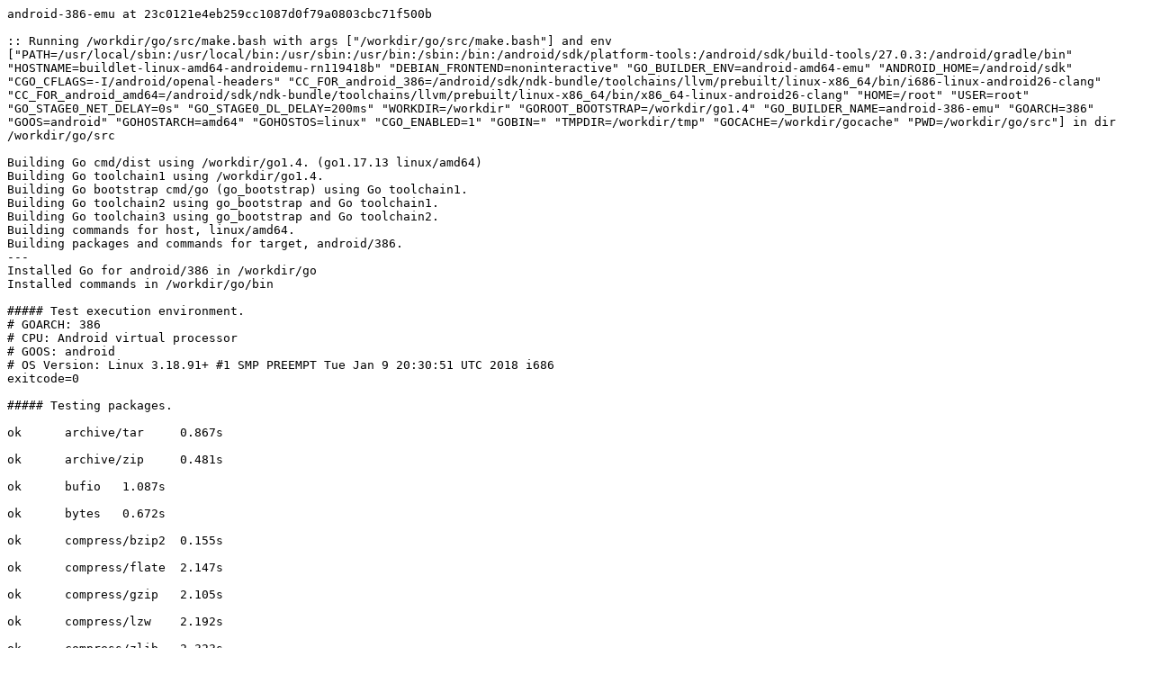

--- FILE ---
content_type: text/plain; charset=utf-8
request_url: https://build.golang.org/log/0ebea2e03084303f5ee2f9618060868ec192f6b2
body_size: 3261
content:
android-386-emu at 23c0121e4eb259cc1087d0f79a0803cbc71f500b

:: Running /workdir/go/src/make.bash with args ["/workdir/go/src/make.bash"] and env ["PATH=/usr/local/sbin:/usr/local/bin:/usr/sbin:/usr/bin:/sbin:/bin:/android/sdk/platform-tools:/android/sdk/build-tools/27.0.3:/android/gradle/bin" "HOSTNAME=buildlet-linux-amd64-androidemu-rn119418b" "DEBIAN_FRONTEND=noninteractive" "GO_BUILDER_ENV=android-amd64-emu" "ANDROID_HOME=/android/sdk" "CGO_CFLAGS=-I/android/openal-headers" "CC_FOR_android_386=/android/sdk/ndk-bundle/toolchains/llvm/prebuilt/linux-x86_64/bin/i686-linux-android26-clang" "CC_FOR_android_amd64=/android/sdk/ndk-bundle/toolchains/llvm/prebuilt/linux-x86_64/bin/x86_64-linux-android26-clang" "HOME=/root" "USER=root" "GO_STAGE0_NET_DELAY=0s" "GO_STAGE0_DL_DELAY=200ms" "WORKDIR=/workdir" "GOROOT_BOOTSTRAP=/workdir/go1.4" "GO_BUILDER_NAME=android-386-emu" "GOARCH=386" "GOOS=android" "GOHOSTARCH=amd64" "GOHOSTOS=linux" "CGO_ENABLED=1" "GOBIN=" "TMPDIR=/workdir/tmp" "GOCACHE=/workdir/gocache" "PWD=/workdir/go/src"] in dir /workdir/go/src

Building Go cmd/dist using /workdir/go1.4. (go1.17.13 linux/amd64)
Building Go toolchain1 using /workdir/go1.4.
Building Go bootstrap cmd/go (go_bootstrap) using Go toolchain1.
Building Go toolchain2 using go_bootstrap and Go toolchain1.
Building Go toolchain3 using go_bootstrap and Go toolchain2.
Building commands for host, linux/amd64.
Building packages and commands for target, android/386.
---
Installed Go for android/386 in /workdir/go
Installed commands in /workdir/go/bin

##### Test execution environment.
# GOARCH: 386
# CPU: Android virtual processor
# GOOS: android
# OS Version: Linux 3.18.91+ #1 SMP PREEMPT Tue Jan 9 20:30:51 UTC 2018 i686
exitcode=0

##### Testing packages.

ok  	archive/tar	0.867s

ok  	archive/zip	0.481s

ok  	bufio	1.087s

ok  	bytes	0.672s

ok  	compress/bzip2	0.155s

ok  	compress/flate	2.147s

ok  	compress/gzip	2.105s

ok  	compress/lzw	2.192s

ok  	compress/zlib	2.323s

ok  	container/heap	0.069s

ok  	container/list	0.093s

ok  	container/ring	0.171s

ok  	context	0.096s

ok  	crypto	0.159s

ok  	crypto/aes	0.242s

ok  	crypto/cipher	0.072s

ok  	crypto/des	0.155s

ok  	crypto/dsa	0.224s

ok  	crypto/ecdh	0.386s

ok  	crypto/ecdsa	0.311s

ok  	crypto/ed25519	0.750s

ok  	crypto/elliptic	0.149s

ok  	crypto/hmac	0.214s

ok  	crypto/internal/alias	0.062s

ok  	crypto/internal/bigmod	0.202s

ok  	crypto/internal/boring	0.078s

ok  	crypto/internal/boring/bcache	0.298s

ok  	crypto/internal/edwards25519	20.137s

ok  	crypto/internal/edwards25519/field	42.594s

ok  	crypto/internal/nistec	48.582s

ok  	crypto/internal/nistec/fiat	0.069s [no tests to run]

ok  	crypto/md5	0.074s

ok  	crypto/rand	0.313s

ok  	crypto/rc4	0.138s

ok  	crypto/rsa	0.447s

ok  	crypto/sha1	0.513s

ok  	crypto/sha256	0.073s

ok  	crypto/sha512	0.148s

ok  	crypto/subtle	0.778s

ok  	crypto/tls	2.613s

ok  	crypto/x509	6.197s

ok  	database/sql	3.281s

ok  	database/sql/driver	0.062s

ok  	debug/buildinfo	0.163s

ok  	debug/dwarf	0.103s

ok  	debug/elf	0.338s

ok  	debug/gosym	0.406s

ok  	debug/macho	0.475s

ok  	debug/pe	0.100s

ok  	debug/plan9obj	0.160s

ok  	embed	0.228s [no tests to run]

ok  	embed/internal/embedtest	0.104s

ok  	encoding/ascii85	0.164s

ok  	encoding/asn1	0.079s

ok  	encoding/base32	0.110s

ok  	encoding/base64	0.072s

ok  	encoding/binary	0.091s

ok  	encoding/csv	0.102s

ok  	encoding/gob	3.452s

ok  	encoding/hex	3.513s

ok  	encoding/json	0.370s

ok  	encoding/pem	1.202s

ok  	encoding/xml	1.425s

ok  	errors	0.087s

ok  	expvar	0.079s

ok  	flag	0.120s

ok  	fmt	0.174s

ok  	go/ast	4.176s

ok  	go/build	4.111s

ok  	go/build/constraint	0.081s

ok  	go/constant	0.064s

ok  	go/doc	0.208s

ok  	go/doc/comment	3.962s

ok  	go/format	4.034s

ok  	go/importer	4.101s

ok  	go/internal/gccgoimporter	0.086s

ok  	go/internal/gcimporter	0.169s

ok  	go/internal/srcimporter	1.669s

ok  	go/parser	0.350s

ok  	go/printer	0.641s

ok  	go/scanner	0.479s

ok  	go/token	0.113s

ok  	go/types	0.568s

ok  	hash	0.634s

ok  	hash/adler32	0.081s

ok  	hash/crc32	0.063s

ok  	hash/crc64	0.116s

ok  	hash/fnv	0.070s

ok  	hash/maphash	0.164s

ok  	html	0.227s

ok  	html/template	0.201s

ok  	image	0.346s

ok  	image/color	0.424s

ok  	image/draw	0.184s

ok  	image/gif	0.682s

ok  	image/jpeg	0.963s

ok  	image/png	0.675s

ok  	index/suffixarray	1.018s

ok  	internal/abi	0.064s

ok  	internal/buildcfg	0.064s

ok  	internal/coverage/cformat	0.126s

ok  	internal/coverage/cmerge	0.181s

ok  	internal/coverage/pods	0.064s

ok  	internal/coverage/slicereader	0.120s

ok  	internal/coverage/slicewriter	0.179s

ok  	internal/coverage/test	0.077s

ok  	internal/cpu	0.062s

ok  	internal/dag	0.125s

ok  	internal/diff	0.125s

ok  	internal/fmtsort	0.056s

ok  	internal/fuzz	0.153s

ok  	internal/godebug	0.055s

ok  	internal/intern	0.896s

ok  	internal/itoa	0.955s

ok  	internal/poll	0.127s

ok  	internal/profile	0.198s

ok  	internal/reflectlite	0.362s

ok  	internal/safefilepath	0.064s

ok  	internal/saferio	0.188s

ok  	internal/singleflight	0.476s

ok  	internal/testenv	0.063s

ok  	internal/trace	0.148s

ok  	internal/types/errors	0.219s

ok  	internal/unsafeheader	0.078s

ok  	internal/xcoff	0.088s

ok  	io	0.135s

ok  	io/fs	0.419s

ok  	io/ioutil	0.488s

ok  	log	0.536s

ok  	log/syslog	1.399s

ok  	math	0.138s

ok  	math/big	1.863s

ok  	math/bits	0.078s

ok  	math/cmplx	0.141s

ok  	math/rand	0.349s

ok  	mime	0.072s

ok  	mime/multipart	0.305s

ok  	mime/quotedprintable	0.372s

ok  	net	6.747s

ok  	net/http	26.895s

ok  	net/http/cgi	27.098s

ok  	net/http/cookiejar	0.096s

ok  	net/http/fcgi	0.273s

ok  	net/http/httptest	0.529s

ok  	net/http/httptrace	0.063s

ok  	net/http/httputil	1.123s

ok  	net/http/internal	1.194s

ok  	net/http/internal/ascii	0.068s

ok  	net/http/pprof	4.170s

ok  	net/internal/socktest	4.220s

ok  	net/mail	0.064s

ok  	net/netip	0.208s

ok  	net/rpc	0.329s

ok  	net/rpc/jsonrpc	0.072s

ok  	net/smtp	0.213s

ok  	net/textproto	0.101s

ok  	net/url	0.119s

ok  	os	0.782s

ok  	os/exec	1.658s

ok  	os/exec/internal/fdtest	0.059s

ok  	os/signal	3.297s

ok  	os/user	3.356s

ok  	path	0.071s

ok  	path/filepath	0.098s

ok  	plugin	0.161s

ok  	reflect	2.601s

ok  	regexp	0.706s

ok  	regexp/syntax	1.606s

ok  	runtime	19.552s

ok  	runtime/cgo	19.617s

ok  	runtime/coverage	19.676s

ok  	runtime/debug	0.136s

ok  	runtime/internal/atomic	0.285s

ok  	runtime/internal/math	0.350s

ok  	runtime/internal/sys	0.068s

ok  	runtime/internal/syscall	0.127s

ok  	runtime/metrics	0.142s

ok  	runtime/pprof	13.048s

ok  	runtime/trace	19.647s

ok  	sort	19.003s

ok  	strconv	0.449s

ok  	strings	0.693s

ok  	sync	2.073s

ok  	sync/atomic	5.234s

ok  	syscall	2.938s

ok  	testing	4.301s

ok  	testing/fstest	0.077s

ok  	testing/iotest	0.258s

ok  	testing/quick	0.186s

ok  	text/scanner	0.075s

ok  	text/tabwriter	0.143s

ok  	text/template	0.141s

ok  	text/template/parse	0.094s

ok  	time	3.800s

ok  	unicode	3.871s

ok  	unicode/utf16	0.063s

ok  	unicode/utf8	0.143s

ok  	cmd/addr2line	0.062s

ok  	cmd/api	0.140s

ok  	cmd/asm/internal/asm	0.753s

ok  	cmd/asm/internal/lex	0.798s

ok  	cmd/compile/internal/abt	0.069s

ok  	cmd/compile/internal/amd64	0.142s

ok  	cmd/compile/internal/base	0.059s

ok  	cmd/compile/internal/compare	0.101s

ok  	cmd/compile/internal/dwarfgen	0.107s

ok  	cmd/compile/internal/importer	0.089s

ok  	cmd/compile/internal/ir	0.067s

ok  	cmd/compile/internal/logopt	0.132s

ok  	cmd/compile/internal/noder	0.113s

ok  	cmd/compile/internal/reflectdata	0.076s [no tests to run]

ok  	cmd/compile/internal/ssa	0.463s

ok  	cmd/compile/internal/syntax	0.566s

ok  	cmd/compile/internal/test	0.405s

ok  	cmd/compile/internal/typecheck	0.077s

ok  	cmd/compile/internal/types	0.139s

ok  	cmd/compile/internal/types2	0.301s

ok  	cmd/covdata	0.357s

ok  	cmd/cover	0.460s

ok  	cmd/dist	0.063s

ok  	cmd/doc	1.175s

ok  	cmd/fix	0.909s

ok  	cmd/go	0.198s

ok  	cmd/go/internal/auth	0.268s

ok  	cmd/go/internal/cache	0.433s

ok  	cmd/go/internal/fsys	0.115s

ok  	cmd/go/internal/generate	0.096s

ok  	cmd/go/internal/get	0.187s

ok  	cmd/go/internal/imports	0.057s

ok  	cmd/go/internal/load	0.089s

ok  	cmd/go/internal/lockedfile	0.315s

ok  	cmd/go/internal/lockedfile/internal/filelock	0.113s

ok  	cmd/go/internal/modconv	0.147s

ok  	cmd/go/internal/modfetch	0.085s

ok  	cmd/go/internal/modfetch/codehost	0.093s

ok  	cmd/go/internal/modfetch/zip_sum_test	0.176s

ok  	cmd/go/internal/modindex	0.545s

ok  	cmd/go/internal/modload	0.110s

ok  	cmd/go/internal/mvs	0.339s

ok  	cmd/go/internal/par	0.220s

ok  	cmd/go/internal/str	0.062s

ok  	cmd/go/internal/test	0.125s

ok  	cmd/go/internal/vcs	0.209s

ok  	cmd/go/internal/vcweb	0.097s

ok  	cmd/go/internal/vcweb/vcstest	0.245s

ok  	cmd/go/internal/web	0.326s

ok  	cmd/go/internal/work	0.108s

ok  	cmd/gofmt	0.253s

ok  	cmd/internal/archive	0.308s

ok  	cmd/internal/buildid	0.268s

ok  	cmd/internal/dwarf	0.327s

ok  	cmd/internal/edit	0.381s

ok  	cmd/internal/goobj	0.192s

ok  	cmd/internal/moddeps	0.128s

ok  	cmd/internal/notsha256	0.066s

ok  	cmd/internal/obj	0.071s

ok  	cmd/internal/obj/ppc64	0.060s

ok  	cmd/internal/obj/riscv	0.123s

ok  	cmd/internal/obj/s390x	0.064s

ok  	cmd/internal/obj/x86	0.075s

ok  	cmd/internal/objabi	0.129s

ok  	cmd/internal/pkgpath	0.101s

ok  	cmd/internal/pkgpattern	0.158s

ok  	cmd/internal/quoted	0.224s

ok  	cmd/internal/src	0.070s

ok  	cmd/internal/test2json	0.406s

ok  	cmd/link	0.112s

ok  	cmd/link/internal/benchmark	0.111s

ok  	cmd/link/internal/ld	0.133s

ok  	cmd/link/internal/loader	0.245s

ok  	cmd/nm	0.160s

ok  	cmd/objdump	0.239s

ok  	cmd/pack	0.297s

ok  	cmd/pprof	0.278s

ok  	cmd/trace	0.188s

ok  	cmd/vet	0.374s

##### os/user with tag osusergo

ok  	os/user	0.073s

##### GOMAXPROCS=2 runtime -cpu=1,2,4 -quick

ok  	runtime	63.847s

##### sync -cpu=10

ok  	sync	2.354s

##### ../misc/cgo/stdio
PASS

##### ../misc/cgo/life
PASS

##### ../misc/cgo/test

ok  	misc/cgo/test	0.761s

ok  	misc/cgo/test	0.715s

ok  	misc/cgo/testtls	0.063s

ok  	misc/cgo/testtls	0.060s

ok  	misc/cgo/nocgo	0.060s

ok  	misc/cgo/nocgo	0.060s

ok  	misc/cgo/test	0.797s

ok  	misc/cgo/testtls	0.057s

ok  	misc/cgo/nocgo	0.060s

##### ../misc/cgo/testgodefs
PASS

##### ../misc/cgo/testso

ok  	misc/cgo/testso	0.064s

##### ../misc/cgo/testsovar

ok  	misc/cgo/testsovar	0.067s

##### ../misc/cgo/testcshared
PASS

##### ../misc/cgo/testplugin

ok  	misc/cgo/testplugin	0.064s

All tests passed.
